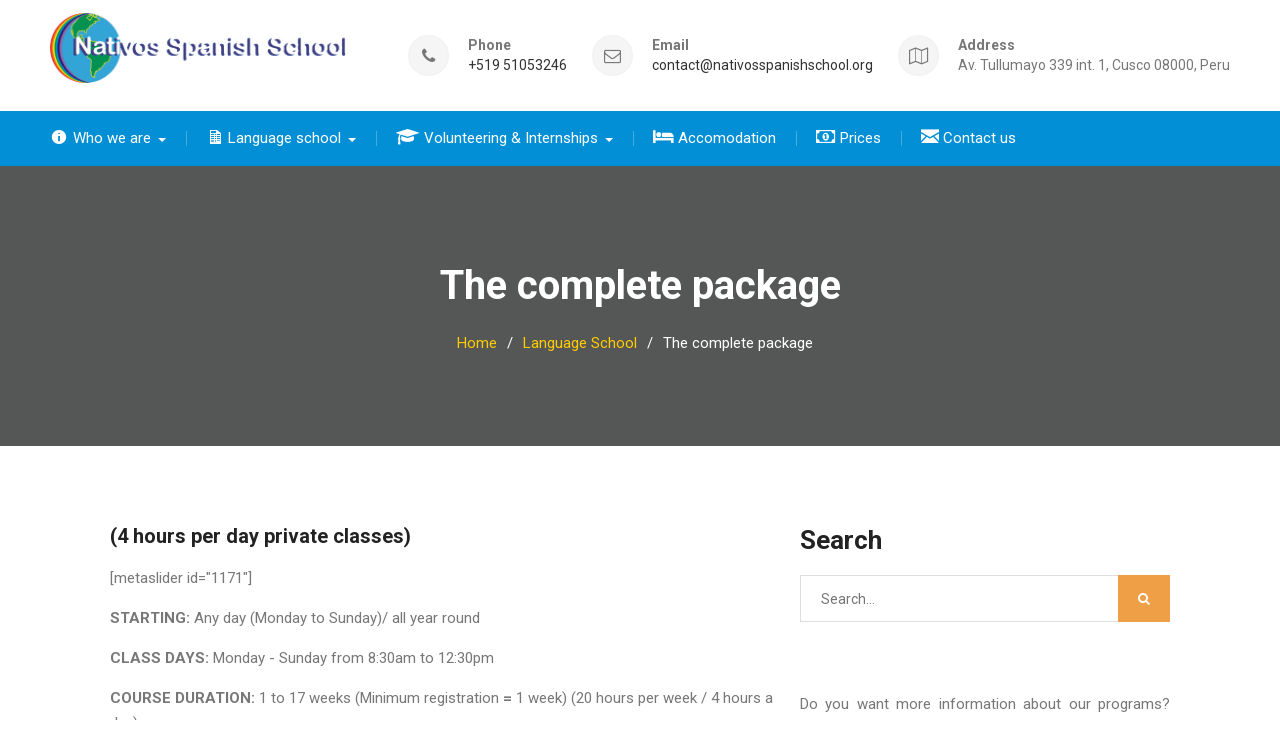

--- FILE ---
content_type: text/html; charset=UTF-8
request_url: https://www.nativosspanishschool.org/programs/the-complete-package/
body_size: 14580
content:
<!DOCTYPE html><html dir="ltr" lang="en-US" prefix="og: https://ogp.me/ns#"><head>
			<meta charset="UTF-8">
		<meta name="viewport" content="width=device-width, initial-scale=1">
		<link rel="profile" href="http://gmpg.org/xfn/11">
		
<title>The complete package -</title>
	<style>img:is([sizes="auto" i], [sizes^="auto," i]) {contain-intrinsic-size:3000px 1500px}</style>
	
		<!-- All in One SEO 4.9.3 - aioseo.com -->
	<meta name="description" content="Starting, class and course duration. Offered levels and course requirements. This course is ideal for those with a little longer to spend in Cusco. It is perfect for those looking for Spanish for volunteering or Spanish courses for work or study."/>
	<meta name="robots" content="max-image-preview:large"/>
	<link rel="canonical" href="https://www.nativosspanishschool.org/programs/the-complete-package/"/>
	<meta name="generator" content="All in One SEO (AIOSEO) 4.9.3"/>
		<meta property="og:locale" content="en_US"/>
		<meta property="og:site_name" content="-"/>
		<meta property="og:type" content="article"/>
		<meta property="og:title" content="The complete package -"/>
		<meta property="og:description" content="Starting, class and course duration. Offered levels and course requirements. This course is ideal for those with a little longer to spend in Cusco. It is perfect for those looking for Spanish for volunteering or Spanish courses for work or study."/>
		<meta property="og:url" content="https://www.nativosspanishschool.org/programs/the-complete-package/"/>
		<meta property="og:image" content="https://www.nativosspanishschool.org/wp-content/uploads/2018/08/Nativos-LogoConTexto-transparent-small.png"/>
		<meta property="og:image:secure_url" content="https://www.nativosspanishschool.org/wp-content/uploads/2018/08/Nativos-LogoConTexto-transparent-small.png"/>
		<meta property="og:image:width" content="500"/>
		<meta property="og:image:height" content="167"/>
		<meta property="article:published_time" content="2018-02-28T09:18:18+00:00"/>
		<meta property="article:modified_time" content="2018-08-21T18:12:07+00:00"/>
		<meta name="twitter:card" content="summary_large_image"/>
		<meta name="twitter:title" content="The complete package -"/>
		<meta name="twitter:description" content="Starting, class and course duration. Offered levels and course requirements. This course is ideal for those with a little longer to spend in Cusco. It is perfect for those looking for Spanish for volunteering or Spanish courses for work or study."/>
		<meta name="twitter:image" content="https://www.nativosspanishschool.org/wp-content/uploads/2018/08/Nativos-LogoConTexto-transparent-small.png"/>
		<script type="application/ld+json" class="aioseo-schema">
			{"@context":"https:\/\/schema.org","@graph":[{"@type":"BreadcrumbList","@id":"https:\/\/www.nativosspanishschool.org\/programs\/the-complete-package\/#breadcrumblist","itemListElement":[{"@type":"ListItem","@id":"https:\/\/www.nativosspanishschool.org#listItem","position":1,"name":"Home","item":"https:\/\/www.nativosspanishschool.org","nextItem":{"@type":"ListItem","@id":"https:\/\/www.nativosspanishschool.org\/programs\/#listItem","name":"Language School"}},{"@type":"ListItem","@id":"https:\/\/www.nativosspanishschool.org\/programs\/#listItem","position":2,"name":"Language School","item":"https:\/\/www.nativosspanishschool.org\/programs\/","nextItem":{"@type":"ListItem","@id":"https:\/\/www.nativosspanishschool.org\/programs\/the-complete-package\/#listItem","name":"The complete package"},"previousItem":{"@type":"ListItem","@id":"https:\/\/www.nativosspanishschool.org#listItem","name":"Home"}},{"@type":"ListItem","@id":"https:\/\/www.nativosspanishschool.org\/programs\/the-complete-package\/#listItem","position":3,"name":"The complete package","previousItem":{"@type":"ListItem","@id":"https:\/\/www.nativosspanishschool.org\/programs\/#listItem","name":"Language School"}}]},{"@type":"Organization","@id":"https:\/\/www.nativosspanishschool.org\/#organization","url":"https:\/\/www.nativosspanishschool.org\/","logo":{"@type":"ImageObject","url":"https:\/\/www.nativosspanishschool.org\/wp-content\/uploads\/2018\/05\/logo-nativo-small3.png","@id":"https:\/\/www.nativosspanishschool.org\/programs\/the-complete-package\/#organizationLogo","width":300,"height":76},"image":{"@id":"https:\/\/www.nativosspanishschool.org\/programs\/the-complete-package\/#organizationLogo"}},{"@type":"WebPage","@id":"https:\/\/www.nativosspanishschool.org\/programs\/the-complete-package\/#webpage","url":"https:\/\/www.nativosspanishschool.org\/programs\/the-complete-package\/","name":"The complete package -","description":"Starting, class and course duration. Offered levels and course requirements. This course is ideal for those with a little longer to spend in Cusco. It is perfect for those looking for Spanish for volunteering or Spanish courses for work or study.","inLanguage":"en-US","isPartOf":{"@id":"https:\/\/www.nativosspanishschool.org\/#website"},"breadcrumb":{"@id":"https:\/\/www.nativosspanishschool.org\/programs\/the-complete-package\/#breadcrumblist"},"datePublished":"2018-02-28T09:18:18+00:00","dateModified":"2018-08-21T18:12:07+00:00"},{"@type":"WebSite","@id":"https:\/\/www.nativosspanishschool.org\/#website","url":"https:\/\/www.nativosspanishschool.org\/","inLanguage":"en-US","publisher":{"@id":"https:\/\/www.nativosspanishschool.org\/#organization"}}]}
		</script>
		<!-- All in One SEO -->

<link rel='dns-prefetch' href='//fonts.googleapis.com'/>
<link rel="alternate" type="application/rss+xml" title=" &raquo; Feed" href="https://www.nativosspanishschool.org/feed/"/>
<link rel="alternate" type="application/rss+xml" title=" &raquo; Comments Feed" href="https://www.nativosspanishschool.org/comments/feed/"/>
<link rel="preload" href="https://cdnjs.cloudflare.com/ajax/libs/foundicons/3.0.0/foundation-icons.woff" as="font" type="font/woff2" crossorigin="anonymous">
		<!-- This site uses the Google Analytics by MonsterInsights plugin v9.5.3 - Using Analytics tracking - https://www.monsterinsights.com/ -->
		<!-- Note: MonsterInsights is not currently configured on this site. The site owner needs to authenticate with Google Analytics in the MonsterInsights settings panel. -->
					<!-- No tracking code set -->
				<!-- / Google Analytics by MonsterInsights -->
		<script type="text/javascript">//<![CDATA[
window._wpemojiSettings={"baseUrl":"https:\/\/s.w.org\/images\/core\/emoji\/16.0.1\/72x72\/","ext":".png","svgUrl":"https:\/\/s.w.org\/images\/core\/emoji\/16.0.1\/svg\/","svgExt":".svg","source":{"concatemoji":"https:\/\/www.nativosspanishschool.org\/wp-includes\/js\/wp-emoji-release.min.js?ver=6.8.3"}};!function(s,n){var o,i,e;function c(e){try{var t={supportTests:e,timestamp:(new Date).valueOf()};sessionStorage.setItem(o,JSON.stringify(t))}catch(e){}}function p(e,t,n){e.clearRect(0,0,e.canvas.width,e.canvas.height),e.fillText(t,0,0);var t=new Uint32Array(e.getImageData(0,0,e.canvas.width,e.canvas.height).data),a=(e.clearRect(0,0,e.canvas.width,e.canvas.height),e.fillText(n,0,0),new Uint32Array(e.getImageData(0,0,e.canvas.width,e.canvas.height).data));return t.every(function(e,t){return e===a[t]})}function u(e,t){e.clearRect(0,0,e.canvas.width,e.canvas.height),e.fillText(t,0,0);for(var n=e.getImageData(16,16,1,1),a=0;a<n.data.length;a++)if(0!==n.data[a])return!1;return!0}function f(e,t,n,a){switch(t){case"flag":return n(e,"\ud83c\udff3\ufe0f\u200d\u26a7\ufe0f","\ud83c\udff3\ufe0f\u200b\u26a7\ufe0f")?!1:!n(e,"\ud83c\udde8\ud83c\uddf6","\ud83c\udde8\u200b\ud83c\uddf6")&&!n(e,"\ud83c\udff4\udb40\udc67\udb40\udc62\udb40\udc65\udb40\udc6e\udb40\udc67\udb40\udc7f","\ud83c\udff4\u200b\udb40\udc67\u200b\udb40\udc62\u200b\udb40\udc65\u200b\udb40\udc6e\u200b\udb40\udc67\u200b\udb40\udc7f");case"emoji":return!a(e,"\ud83e\udedf")}return!1}function g(e,t,n,a){var r="undefined"!=typeof WorkerGlobalScope&&self instanceof WorkerGlobalScope?new OffscreenCanvas(300,150):s.createElement("canvas"),o=r.getContext("2d",{willReadFrequently:!0}),i=(o.textBaseline="top",o.font="600 32px Arial",{});return e.forEach(function(e){i[e]=t(o,e,n,a)}),i}function t(e){var t=s.createElement("script");t.src=e,t.defer=!0,s.head.appendChild(t)}"undefined"!=typeof Promise&&(o="wpEmojiSettingsSupports",i=["flag","emoji"],n.supports={everything:!0,everythingExceptFlag:!0},e=new Promise(function(e){s.addEventListener("DOMContentLoaded",e,{once:!0})}),new Promise(function(t){var n=function(){try{var e=JSON.parse(sessionStorage.getItem(o));if("object"==typeof e&&"number"==typeof e.timestamp&&(new Date).valueOf()<e.timestamp+604800&&"object"==typeof e.supportTests)return e.supportTests}catch(e){}return null}();if(!n){if("undefined"!=typeof Worker&&"undefined"!=typeof OffscreenCanvas&&"undefined"!=typeof URL&&URL.createObjectURL&&"undefined"!=typeof Blob)try{var e="postMessage("+g.toString()+"("+[JSON.stringify(i),f.toString(),p.toString(),u.toString()].join(",")+"));",a=new Blob([e],{type:"text/javascript"}),r=new Worker(URL.createObjectURL(a),{name:"wpTestEmojiSupports"});return void(r.onmessage=function(e){c(n=e.data),r.terminate(),t(n)})}catch(e){}c(n=g(i,f,p,u))}t(n)}).then(function(e){for(var t in e)n.supports[t]=e[t],n.supports.everything=n.supports.everything&&n.supports[t],"flag"!==t&&(n.supports.everythingExceptFlag=n.supports.everythingExceptFlag&&n.supports[t]);n.supports.everythingExceptFlag=n.supports.everythingExceptFlag&&!n.supports.flag,n.DOMReady=!1,n.readyCallback=function(){n.DOMReady=!0}}).then(function(){return e}).then(function(){var e;n.supports.everything||(n.readyCallback(),(e=n.source||{}).concatemoji?t(e.concatemoji):e.wpemoji&&e.twemoji&&(t(e.twemoji),t(e.wpemoji)))}))}((window,document),window._wpemojiSettings);
//]]></script>
<link rel='stylesheet' id='wpapp-styles-css' href='https://www.nativosspanishschool.org/wp-content/plugins/wordpress-easy-paypal-payment-or-donation-accept-plugin/wpapp-styles.css?ver=6.8.3' type='text/css' media='all'/>
<link rel='stylesheet' id='dashicons-css' href='https://www.nativosspanishschool.org/wp-includes/css/dashicons.min.css?ver=6.8.3' type='text/css' media='all'/>
<link rel='stylesheet' id='elusive-css' href='https://www.nativosspanishschool.org/wp-content/plugins/menu-icons/vendor/codeinwp/icon-picker/css/types/elusive.min.css?ver=2.0' type='text/css' media='all'/>
<link rel='stylesheet' id='font-awesome-css' href='https://www.nativosspanishschool.org/wp-content/plugins/menu-icons/vendor/codeinwp/icon-picker/css/types/font-awesome.min.css?ver=4.7.0' type='text/css' media='all'/>
<link rel='stylesheet' id='foundation-icons-css' href='https://www.nativosspanishschool.org/wp-content/plugins/menu-icons/vendor/codeinwp/icon-picker/css/types/foundation-icons.min.css?ver=3.0' type='text/css' media='all'/>
<link rel='stylesheet' id='genericons-css' href='https://www.nativosspanishschool.org/wp-content/plugins/menu-icons/vendor/codeinwp/icon-picker/css/types/genericons.min.css?ver=3.4' type='text/css' media='all'/>
<link rel='stylesheet' id='menu-icons-extra-css' href='https://www.nativosspanishschool.org/wp-content/plugins/menu-icons/css/extra.min.css?ver=0.12.4' type='text/css' media='all'/>
<style id='wp-emoji-styles-inline-css' type='text/css'>img.wp-smiley,img.emoji{display:inline!important;border:none!important;box-shadow:none!important;height:1em!important;width:1em!important;margin:0 .07em!important;vertical-align:-.1em!important;background:none!important;padding:0!important}</style>
<link rel='stylesheet' id='wp-block-library-css' href='https://www.nativosspanishschool.org/wp-includes/css/dist/block-library/style.min.css?ver=6.8.3' type='text/css' media='all'/>
<style id='classic-theme-styles-inline-css' type='text/css'>.wp-block-button__link{color:#fff;background-color:#32373c;border-radius:9999px;box-shadow:none;text-decoration:none;padding:calc(.667em + 2px) calc(1.333em + 2px);font-size:1.125em}.wp-block-file__button{background:#32373c;color:#fff;text-decoration:none}</style>
<link rel='stylesheet' id='aioseo/css/src/vue/standalone/blocks/table-of-contents/global.scss-css' href='https://www.nativosspanishschool.org/wp-content/plugins/all-in-one-seo-pack/dist/Lite/assets/css/table-of-contents/global.e90f6d47.css?ver=4.9.3' type='text/css' media='all'/>
<style id='global-styles-inline-css' type='text/css'>:root{--wp--preset--aspect-ratio--square:1;--wp--preset--aspect-ratio--4-3: 4/3;--wp--preset--aspect-ratio--3-4: 3/4;--wp--preset--aspect-ratio--3-2: 3/2;--wp--preset--aspect-ratio--2-3: 2/3;--wp--preset--aspect-ratio--16-9: 16/9;--wp--preset--aspect-ratio--9-16: 9/16;--wp--preset--color--black:#000;--wp--preset--color--cyan-bluish-gray:#abb8c3;--wp--preset--color--white:#fff;--wp--preset--color--pale-pink:#f78da7;--wp--preset--color--vivid-red:#cf2e2e;--wp--preset--color--luminous-vivid-orange:#ff6900;--wp--preset--color--luminous-vivid-amber:#fcb900;--wp--preset--color--light-green-cyan:#7bdcb5;--wp--preset--color--vivid-green-cyan:#00d084;--wp--preset--color--pale-cyan-blue:#8ed1fc;--wp--preset--color--vivid-cyan-blue:#0693e3;--wp--preset--color--vivid-purple:#9b51e0;--wp--preset--gradient--vivid-cyan-blue-to-vivid-purple:linear-gradient(135deg,rgba(6,147,227,1) 0%,#9b51e0 100%);--wp--preset--gradient--light-green-cyan-to-vivid-green-cyan:linear-gradient(135deg,#7adcb4 0%,#00d082 100%);--wp--preset--gradient--luminous-vivid-amber-to-luminous-vivid-orange:linear-gradient(135deg,rgba(252,185,0,1) 0%,rgba(255,105,0,1) 100%);--wp--preset--gradient--luminous-vivid-orange-to-vivid-red:linear-gradient(135deg,rgba(255,105,0,1) 0%,#cf2e2e 100%);--wp--preset--gradient--very-light-gray-to-cyan-bluish-gray:linear-gradient(135deg,#eee 0%,#a9b8c3 100%);--wp--preset--gradient--cool-to-warm-spectrum:linear-gradient(135deg,#4aeadc 0%,#9778d1 20%,#cf2aba 40%,#ee2c82 60%,#fb6962 80%,#fef84c 100%);--wp--preset--gradient--blush-light-purple:linear-gradient(135deg,#ffceec 0%,#9896f0 100%);--wp--preset--gradient--blush-bordeaux:linear-gradient(135deg,#fecda5 0%,#fe2d2d 50%,#6b003e 100%);--wp--preset--gradient--luminous-dusk:linear-gradient(135deg,#ffcb70 0%,#c751c0 50%,#4158d0 100%);--wp--preset--gradient--pale-ocean:linear-gradient(135deg,#fff5cb 0%,#b6e3d4 50%,#33a7b5 100%);--wp--preset--gradient--electric-grass:linear-gradient(135deg,#caf880 0%,#71ce7e 100%);--wp--preset--gradient--midnight:linear-gradient(135deg,#020381 0%,#2874fc 100%);--wp--preset--font-size--small:13px;--wp--preset--font-size--medium:20px;--wp--preset--font-size--large:36px;--wp--preset--font-size--x-large:42px;--wp--preset--spacing--20:.44rem;--wp--preset--spacing--30:.67rem;--wp--preset--spacing--40:1rem;--wp--preset--spacing--50:1.5rem;--wp--preset--spacing--60:2.25rem;--wp--preset--spacing--70:3.38rem;--wp--preset--spacing--80:5.06rem;--wp--preset--shadow--natural:6px 6px 9px rgba(0,0,0,.2);--wp--preset--shadow--deep:12px 12px 50px rgba(0,0,0,.4);--wp--preset--shadow--sharp:6px 6px 0 rgba(0,0,0,.2);--wp--preset--shadow--outlined:6px 6px 0 -3px rgba(255,255,255,1) , 6px 6px rgba(0,0,0,1);--wp--preset--shadow--crisp:6px 6px 0 rgba(0,0,0,1)}:where(.is-layout-flex){gap:.5em}:where(.is-layout-grid){gap:.5em}body .is-layout-flex{display:flex}.is-layout-flex{flex-wrap:wrap;align-items:center}.is-layout-flex > :is(*, div){margin:0}body .is-layout-grid{display:grid}.is-layout-grid > :is(*, div){margin:0}:where(.wp-block-columns.is-layout-flex){gap:2em}:where(.wp-block-columns.is-layout-grid){gap:2em}:where(.wp-block-post-template.is-layout-flex){gap:1.25em}:where(.wp-block-post-template.is-layout-grid){gap:1.25em}.has-black-color{color:var(--wp--preset--color--black)!important}.has-cyan-bluish-gray-color{color:var(--wp--preset--color--cyan-bluish-gray)!important}.has-white-color{color:var(--wp--preset--color--white)!important}.has-pale-pink-color{color:var(--wp--preset--color--pale-pink)!important}.has-vivid-red-color{color:var(--wp--preset--color--vivid-red)!important}.has-luminous-vivid-orange-color{color:var(--wp--preset--color--luminous-vivid-orange)!important}.has-luminous-vivid-amber-color{color:var(--wp--preset--color--luminous-vivid-amber)!important}.has-light-green-cyan-color{color:var(--wp--preset--color--light-green-cyan)!important}.has-vivid-green-cyan-color{color:var(--wp--preset--color--vivid-green-cyan)!important}.has-pale-cyan-blue-color{color:var(--wp--preset--color--pale-cyan-blue)!important}.has-vivid-cyan-blue-color{color:var(--wp--preset--color--vivid-cyan-blue)!important}.has-vivid-purple-color{color:var(--wp--preset--color--vivid-purple)!important}.has-black-background-color{background-color:var(--wp--preset--color--black)!important}.has-cyan-bluish-gray-background-color{background-color:var(--wp--preset--color--cyan-bluish-gray)!important}.has-white-background-color{background-color:var(--wp--preset--color--white)!important}.has-pale-pink-background-color{background-color:var(--wp--preset--color--pale-pink)!important}.has-vivid-red-background-color{background-color:var(--wp--preset--color--vivid-red)!important}.has-luminous-vivid-orange-background-color{background-color:var(--wp--preset--color--luminous-vivid-orange)!important}.has-luminous-vivid-amber-background-color{background-color:var(--wp--preset--color--luminous-vivid-amber)!important}.has-light-green-cyan-background-color{background-color:var(--wp--preset--color--light-green-cyan)!important}.has-vivid-green-cyan-background-color{background-color:var(--wp--preset--color--vivid-green-cyan)!important}.has-pale-cyan-blue-background-color{background-color:var(--wp--preset--color--pale-cyan-blue)!important}.has-vivid-cyan-blue-background-color{background-color:var(--wp--preset--color--vivid-cyan-blue)!important}.has-vivid-purple-background-color{background-color:var(--wp--preset--color--vivid-purple)!important}.has-black-border-color{border-color:var(--wp--preset--color--black)!important}.has-cyan-bluish-gray-border-color{border-color:var(--wp--preset--color--cyan-bluish-gray)!important}.has-white-border-color{border-color:var(--wp--preset--color--white)!important}.has-pale-pink-border-color{border-color:var(--wp--preset--color--pale-pink)!important}.has-vivid-red-border-color{border-color:var(--wp--preset--color--vivid-red)!important}.has-luminous-vivid-orange-border-color{border-color:var(--wp--preset--color--luminous-vivid-orange)!important}.has-luminous-vivid-amber-border-color{border-color:var(--wp--preset--color--luminous-vivid-amber)!important}.has-light-green-cyan-border-color{border-color:var(--wp--preset--color--light-green-cyan)!important}.has-vivid-green-cyan-border-color{border-color:var(--wp--preset--color--vivid-green-cyan)!important}.has-pale-cyan-blue-border-color{border-color:var(--wp--preset--color--pale-cyan-blue)!important}.has-vivid-cyan-blue-border-color{border-color:var(--wp--preset--color--vivid-cyan-blue)!important}.has-vivid-purple-border-color{border-color:var(--wp--preset--color--vivid-purple)!important}.has-vivid-cyan-blue-to-vivid-purple-gradient-background{background:var(--wp--preset--gradient--vivid-cyan-blue-to-vivid-purple)!important}.has-light-green-cyan-to-vivid-green-cyan-gradient-background{background:var(--wp--preset--gradient--light-green-cyan-to-vivid-green-cyan)!important}.has-luminous-vivid-amber-to-luminous-vivid-orange-gradient-background{background:var(--wp--preset--gradient--luminous-vivid-amber-to-luminous-vivid-orange)!important}.has-luminous-vivid-orange-to-vivid-red-gradient-background{background:var(--wp--preset--gradient--luminous-vivid-orange-to-vivid-red)!important}.has-very-light-gray-to-cyan-bluish-gray-gradient-background{background:var(--wp--preset--gradient--very-light-gray-to-cyan-bluish-gray)!important}.has-cool-to-warm-spectrum-gradient-background{background:var(--wp--preset--gradient--cool-to-warm-spectrum)!important}.has-blush-light-purple-gradient-background{background:var(--wp--preset--gradient--blush-light-purple)!important}.has-blush-bordeaux-gradient-background{background:var(--wp--preset--gradient--blush-bordeaux)!important}.has-luminous-dusk-gradient-background{background:var(--wp--preset--gradient--luminous-dusk)!important}.has-pale-ocean-gradient-background{background:var(--wp--preset--gradient--pale-ocean)!important}.has-electric-grass-gradient-background{background:var(--wp--preset--gradient--electric-grass)!important}.has-midnight-gradient-background{background:var(--wp--preset--gradient--midnight)!important}.has-small-font-size{font-size:var(--wp--preset--font-size--small)!important}.has-medium-font-size{font-size:var(--wp--preset--font-size--medium)!important}.has-large-font-size{font-size:var(--wp--preset--font-size--large)!important}.has-x-large-font-size{font-size:var(--wp--preset--font-size--x-large)!important}:where(.wp-block-post-template.is-layout-flex){gap:1.25em}:where(.wp-block-post-template.is-layout-grid){gap:1.25em}:where(.wp-block-columns.is-layout-flex){gap:2em}:where(.wp-block-columns.is-layout-grid){gap:2em}:root :where(.wp-block-pullquote){font-size:1.5em;line-height:1.6}</style>
<link rel='stylesheet' id='fl-builder-layout-621-css' href='https://www.nativosspanishschool.org/wp-content/uploads/bb-plugin/cache/621-layout.css?ver=7d0d3a9f1f1f62555f2c1f624181ac59' type='text/css' media='all'/>
<link rel='stylesheet' id='contact-form-7-css' href='https://www.nativosspanishschool.org/wp-content/plugins/contact-form-7/includes/css/styles.css?ver=6.1.4' type='text/css' media='all'/>
<link rel='stylesheet' id='default-icon-styles-css' href='https://www.nativosspanishschool.org/wp-content/plugins/svg-vector-icon-plugin/public/../admin/css/wordpress-svg-icon-plugin-style.min.css?ver=6.8.3' type='text/css' media='all'/>
<link rel='stylesheet' id='best-business-google-fonts-css' href='https://fonts.googleapis.com/css?family=Roboto%3A400italic%2C700italic%2C300%2C400%2C500%2C600%2C700&#038;subset=latin%2Clatin-ext' type='text/css' media='all'/>
<link rel='stylesheet' id='jquery-sidr-css' href='https://www.nativosspanishschool.org/wp-content/themes/best-business/vendors/sidr/css/jquery.sidr.dark.min.css?ver=2.2.1' type='text/css' media='all'/>
<link rel='stylesheet' id='best-business-style-css' href='https://www.nativosspanishschool.org/wp-content/themes/best-business/style.css?ver=2.0.2' type='text/css' media='all'/>
<script type="text/javascript" id="jquery-core-js-extra">//<![CDATA[
var SDT_DATA={"ajaxurl":"https:\/\/www.nativosspanishschool.org\/wp-admin\/admin-ajax.php","siteUrl":"https:\/\/www.nativosspanishschool.org\/","pluginsUrl":"https:\/\/www.nativosspanishschool.org\/wp-content\/plugins","isAdmin":""};
//]]></script>
<script type="text/javascript" src="https://www.nativosspanishschool.org/wp-includes/js/jquery/jquery.min.js?ver=3.7.1" id="jquery-core-js"></script>
<script type="text/javascript" src="https://www.nativosspanishschool.org/wp-includes/js/jquery/jquery-migrate.min.js?ver=3.4.1" id="jquery-migrate-js"></script>
<link rel="https://api.w.org/" href="https://www.nativosspanishschool.org/wp-json/"/><link rel="alternate" title="JSON" type="application/json" href="https://www.nativosspanishschool.org/wp-json/wp/v2/pages/621"/><link rel="EditURI" type="application/rsd+xml" title="RSD" href="https://www.nativosspanishschool.org/xmlrpc.php?rsd"/>
<meta name="generator" content="WordPress 6.8.3"/>
<link rel='shortlink' href='https://www.nativosspanishschool.org/?p=621'/>
<link rel="alternate" title="oEmbed (JSON)" type="application/json+oembed" href="https://www.nativosspanishschool.org/wp-json/oembed/1.0/embed?url=https%3A%2F%2Fwww.nativosspanishschool.org%2Fprograms%2Fthe-complete-package%2F"/>
<link rel="alternate" title="oEmbed (XML)" type="text/xml+oembed" href="https://www.nativosspanishschool.org/wp-json/oembed/1.0/embed?url=https%3A%2F%2Fwww.nativosspanishschool.org%2Fprograms%2Fthe-complete-package%2F&#038;format=xml"/>
<meta name="generator" content="Elementor 3.34.2; features: e_font_icon_svg, additional_custom_breakpoints; settings: css_print_method-external, google_font-enabled, font_display-swap">
			<style>.e-con.e-parent:nth-of-type(n+4):not(.e-lazyloaded):not(.e-no-lazyload),
				.e-con.e-parent:nth-of-type(n+4):not(.e-lazyloaded):not(.e-no-lazyload) * {background-image:none!important}@media screen and (max-height:1024px){.e-con.e-parent:nth-of-type(n+3):not(.e-lazyloaded):not(.e-no-lazyload),
					.e-con.e-parent:nth-of-type(n+3):not(.e-lazyloaded):not(.e-no-lazyload) * {background-image:none!important}}@media screen and (max-height:640px){.e-con.e-parent:nth-of-type(n+2):not(.e-lazyloaded):not(.e-no-lazyload),
					.e-con.e-parent:nth-of-type(n+2):not(.e-lazyloaded):not(.e-no-lazyload) * {background-image:none!important}}</style>
			</head>

<body class="wp-singular page-template-default page page-id-621 page-child parent-pageid-247 wp-custom-logo wp-theme-best-business fl-builder fl-builder-lite-2-9-4-2 fl-no-js header-layout-1 global-layout-no-sidebar elementor-default elementor-kit-3271">

	<div id="page" class="hfeed site"><a class="skip-link screen-reader-text" href="#content">Skip to content</a>		<div class="mobile-nav-wrap">
			<a id="mobile-trigger" href="#mob-menu"><i class="fa fa-list-ul" aria-hidden="true"></i><span>Main Menu<span></a>
			<div id="mob-menu">
				<ul id="menu-primary-menu" class="menu"><li id="menu-item-1540" class="menu-item menu-item-type-custom menu-item-object-custom menu-item-has-children menu-item-1540"><a href="#"><i class="_mi _before dashicons dashicons-info" aria-hidden="true"></i><span>Who we are</span></a>
<ul class="sub-menu">
	<li id="menu-item-1695" class="menu-item menu-item-type-post_type menu-item-object-page menu-item-1695"><a href="https://www.nativosspanishschool.org/about-us/">About Us</a></li>
	<li id="menu-item-771" class="menu-item menu-item-type-post_type menu-item-object-page menu-item-771"><a href="https://www.nativosspanishschool.org/about-us/meet-our-team/"><i class="_mi _before elusive el-icon-group" aria-hidden="true"></i><span>Meet our team</span></a></li>
	<li id="menu-item-382" class="menu-item menu-item-type-post_type menu-item-object-page menu-item-382"><a href="https://www.nativosspanishschool.org/our-location/"><i class="_mi _before dashicons dashicons-location" aria-hidden="true"></i><span>Our Location</span></a></li>
	<li id="menu-item-839" class="menu-item menu-item-type-post_type menu-item-object-page menu-item-839"><a href="https://www.nativosspanishschool.org/about-us/testimonials/"><i class="_mi _before dashicons dashicons-testimonial" aria-hidden="true"></i><span>Testimonials</span></a></li>
	<li id="menu-item-882" class="menu-item menu-item-type-custom menu-item-object-custom menu-item-has-children menu-item-882"><a href="#"><i class="_mi _before genericon genericon-activity" aria-hidden="true"></i><span>Activities &#038; Tours</span></a>
	<ul class="sub-menu">
		<li id="menu-item-701" class="menu-item menu-item-type-post_type menu-item-object-page menu-item-701"><a href="https://www.nativosspanishschool.org/about-us/free-activities/"><i class="_mi _before elusive el-icon-thumbs-up" aria-hidden="true"></i><span>Free activities</span></a></li>
		<li id="menu-item-702" class="menu-item menu-item-type-post_type menu-item-object-page menu-item-702"><a href="https://www.nativosspanishschool.org/about-us/low-cost-activities/"><i class="_mi _before dashicons dashicons-money" aria-hidden="true"></i><span>Low cost activities</span></a></li>
	</ul>
</li>
</ul>
</li>
<li id="menu-item-1538" class="menu-item menu-item-type-custom menu-item-object-custom current-menu-ancestor menu-item-has-children menu-item-1538"><a href="#"><i class="_mi _before dashicons dashicons-media-spreadsheet" aria-hidden="true"></i><span>Language school</span></a>
<ul class="sub-menu">
	<li id="menu-item-877" class="noclick menu-item menu-item-type-custom menu-item-object-custom menu-item-has-children menu-item-877"><a href="#"><i class="_mi _before foundation-icons fi-torsos-all-female" aria-hidden="true"></i><span>Small group clases</span></a>
	<ul class="sub-menu">
		<li id="menu-item-969" class="menu-item menu-item-type-post_type menu-item-object-page menu-item-969"><a href="https://www.nativosspanishschool.org/programs/the-five-days-for-travelers-group/"><i class="_mi _before fa fa-plane" aria-hidden="true"></i><span>The five days for travelers group</span></a></li>
		<li id="menu-item-966" class="menu-item menu-item-type-post_type menu-item-object-page menu-item-966"><a href="https://www.nativosspanishschool.org/programs/super-five-day-course/"><i class="_mi _before dashicons dashicons-star-filled" aria-hidden="true"></i><span>Super-five day course</span></a></li>
		<li id="menu-item-967" class="menu-item menu-item-type-post_type menu-item-object-page menu-item-967"><a href="https://www.nativosspanishschool.org/programs/the-basics-course-group/"><i class="_mi _before dashicons dashicons-editor-textcolor" aria-hidden="true"></i><span>The basics course group</span></a></li>
		<li id="menu-item-968" class="menu-item menu-item-type-post_type menu-item-object-page menu-item-968"><a href="https://www.nativosspanishschool.org/programs/the-complete-package-group/"><i class="_mi _before dashicons dashicons-editor-spellcheck" aria-hidden="true"></i><span>The Complete package group</span></a></li>
	</ul>
</li>
	<li id="menu-item-878" class="menu-item menu-item-type-custom menu-item-object-custom current-menu-ancestor current-menu-parent menu-item-has-children menu-item-878"><a href="#"><i class="_mi _before foundation-icons fi-torso" aria-hidden="true"></i><span>Private classes</span></a>
	<ul class="sub-menu">
		<li id="menu-item-971" class="menu-item menu-item-type-post_type menu-item-object-page menu-item-971"><a href="https://www.nativosspanishschool.org/programs/the-bespoke-course/"><i class="_mi _before dashicons dashicons-editor-bold" aria-hidden="true"></i><span>The bespoke course</span></a></li>
		<li id="menu-item-973" class="menu-item menu-item-type-post_type menu-item-object-page menu-item-973"><a href="https://www.nativosspanishschool.org/programs/the-five-day-for-travelers/"><i class="_mi _before fa fa-plane" aria-hidden="true"></i><span>The five day for travelers</span></a></li>
		<li id="menu-item-970" class="menu-item menu-item-type-post_type menu-item-object-page menu-item-970"><a href="https://www.nativosspanishschool.org/programs/the-basics-course/"><i class="_mi _before dashicons dashicons-editor-textcolor" aria-hidden="true"></i><span>The basics course</span></a></li>
		<li id="menu-item-972" class="menu-item menu-item-type-post_type menu-item-object-page current-menu-item page_item page-item-621 current_page_item menu-item-972"><a href="https://www.nativosspanishschool.org/programs/the-complete-package/" aria-current="page"><i class="_mi _before dashicons dashicons-editor-spellcheck" aria-hidden="true"></i><span>The complete package</span></a></li>
		<li id="menu-item-1382" class="menu-item menu-item-type-post_type menu-item-object-page menu-item-1382"><a href="https://www.nativosspanishschool.org/spanish-online/"><i class="_mi _before fa fa-wifi" aria-hidden="true"></i><span>Spanish online</span></a></li>
	</ul>
</li>
	<li id="menu-item-879" class="menu-item menu-item-type-custom menu-item-object-custom menu-item-has-children menu-item-879"><a href="#"><i class="_mi _before foundation-icons fi-asterisk" aria-hidden="true"></i><span>Specialized programs</span></a>
	<ul class="sub-menu">
		<li id="menu-item-975" class="menu-item menu-item-type-post_type menu-item-object-page menu-item-975"><a href="https://www.nativosspanishschool.org/programs/quechua/"><i class="_mi _before elusive el-icon-leaf" aria-hidden="true"></i><span>Quechua</span></a></li>
		<li id="menu-item-974" class="menu-item menu-item-type-post_type menu-item-object-page menu-item-974"><a href="https://www.nativosspanishschool.org/programs/medical-spanish/"><i class="_mi _before fa fa-heartbeat" aria-hidden="true"></i><span>Medical Spanish</span></a></li>
	</ul>
</li>
</ul>
</li>
<li id="menu-item-1539" class="menu-item menu-item-type-custom menu-item-object-custom menu-item-has-children menu-item-1539"><a href="#"><i class="_mi _before fa fa-graduation-cap" aria-hidden="true"></i><span>Volunteering &#038; Internships</span></a>
<ul class="sub-menu">
	<li id="menu-item-880" class="menu-item menu-item-type-custom menu-item-object-custom menu-item-has-children menu-item-880"><a href="#"><i class="_mi _before fa fa-certificate" aria-hidden="true"></i><span>Volunteering</span></a>
	<ul class="sub-menu">
		<li id="menu-item-977" class="menu-item menu-item-type-post_type menu-item-object-page menu-item-977"><a href="https://www.nativosspanishschool.org/volunteering-2/care-projects/"><i class="_mi _before elusive el-icon-child" aria-hidden="true"></i><span>Care Projects</span></a></li>
		<li id="menu-item-978" class="menu-item menu-item-type-post_type menu-item-object-page menu-item-978"><a href="https://www.nativosspanishschool.org/volunteering-2/teaching-project/"><i class="_mi _before dashicons dashicons-book-alt" aria-hidden="true"></i><span>Teaching Project</span></a></li>
	</ul>
</li>
	<li id="menu-item-881" class="menu-item menu-item-type-custom menu-item-object-custom menu-item-has-children menu-item-881"><a href="#"><i class="_mi _before dashicons dashicons-editor-italic" aria-hidden="true"></i><span>Internships</span></a>
	<ul class="sub-menu">
		<li id="menu-item-979" class="menu-item menu-item-type-post_type menu-item-object-page menu-item-979"><a href="https://www.nativosspanishschool.org/volunteering-2/dentistry/"><i class="_mi _before fa fa-hospital-o" aria-hidden="true"></i><span>Dentistry</span></a></li>
		<li id="menu-item-980" class="menu-item menu-item-type-post_type menu-item-object-page menu-item-980"><a href="https://www.nativosspanishschool.org/volunteering-2/medicine/"><i class="_mi _before fa fa-user-md" aria-hidden="true"></i><span>Medicine</span></a></li>
		<li id="menu-item-981" class="menu-item menu-item-type-post_type menu-item-object-page menu-item-981"><a href="https://www.nativosspanishschool.org/volunteering-2/nursing/"><i class="_mi _before fa fa-medkit" aria-hidden="true"></i><span>Nursing</span></a></li>
	</ul>
</li>
</ul>
</li>
<li id="menu-item-264" class="menu-item menu-item-type-post_type menu-item-object-page menu-item-264"><a href="https://www.nativosspanishschool.org/accomodation/"><i class="_mi _before fa fa-bed" aria-hidden="true"></i><span>Accomodation</span></a></li>
<li id="menu-item-266" class="menu-item menu-item-type-post_type menu-item-object-page menu-item-266"><a href="https://www.nativosspanishschool.org/prices/"><i class="_mi _before fa fa-money" aria-hidden="true"></i><span>Prices</span></a></li>
<li id="menu-item-830" class="menu-item menu-item-type-post_type menu-item-object-page menu-item-830"><a href="https://www.nativosspanishschool.org/contact/"><i class="_mi _before elusive el-icon-envelope" aria-hidden="true"></i><span>Contact us</span></a></li>
</ul>			</div><!-- #mob-menu -->
					</div><!-- .mobile-nav-wrap -->
		
	<header id="masthead" class="site-header" role="banner"><div class="container">				<div class="site-branding">

			<a href="https://www.nativosspanishschool.org/" class="custom-logo-link" rel="home"><img width="300" height="76" src="https://www.nativosspanishschool.org/wp-content/uploads/2018/05/logo-nativo-small3.png" class="custom-logo" alt="" decoding="async"/></a>
						
					</div><!-- .site-branding -->

		<div class="right-head">
					<div id="quick-contact">
			<ul class="quick-contact-list">
									<li class="quick-call">
													<strong>Phone</strong>
												<a href="tel:51951053246">+519 51053246</a>
					</li>
				
									<li class="quick-email">
											<strong>Email</strong>
											<a href="mailto:contact@nativosspanishschool.org">contact@nativosspanishschool.org</a>
					</li>
				
									<li class="quick-address">
													<strong>Address</strong>
													Av. Tullumayo 339 int. 1, Cusco 08000, Peru					</li>
							</ul><!-- .quick-contact-list -->
		</div><!--  .quick-contact -->
		
					</div><!-- .right-head -->
		</div><!-- .container --></header><!-- #masthead -->		<div id="main-nav" class="clear-fix">
			<div class="container">
				<nav id="site-navigation" class="main-navigation" role="navigation">
					<div class="wrap-menu-content">
						<div class="menu-primary-menu-container"><ul id="primary-menu" class="menu"><li class="menu-item menu-item-type-custom menu-item-object-custom menu-item-has-children menu-item-1540"><a href="#"><i class="_mi _before dashicons dashicons-info" aria-hidden="true"></i><span>Who we are</span></a>
<ul class="sub-menu">
	<li class="menu-item menu-item-type-post_type menu-item-object-page menu-item-1695"><a href="https://www.nativosspanishschool.org/about-us/">About Us</a></li>
	<li class="menu-item menu-item-type-post_type menu-item-object-page menu-item-771"><a href="https://www.nativosspanishschool.org/about-us/meet-our-team/"><i class="_mi _before elusive el-icon-group" aria-hidden="true"></i><span>Meet our team</span></a></li>
	<li class="menu-item menu-item-type-post_type menu-item-object-page menu-item-382"><a href="https://www.nativosspanishschool.org/our-location/"><i class="_mi _before dashicons dashicons-location" aria-hidden="true"></i><span>Our Location</span></a></li>
	<li class="menu-item menu-item-type-post_type menu-item-object-page menu-item-839"><a href="https://www.nativosspanishschool.org/about-us/testimonials/"><i class="_mi _before dashicons dashicons-testimonial" aria-hidden="true"></i><span>Testimonials</span></a></li>
	<li class="menu-item menu-item-type-custom menu-item-object-custom menu-item-has-children menu-item-882"><a href="#"><i class="_mi _before genericon genericon-activity" aria-hidden="true"></i><span>Activities &#038; Tours</span></a>
	<ul class="sub-menu">
		<li class="menu-item menu-item-type-post_type menu-item-object-page menu-item-701"><a href="https://www.nativosspanishschool.org/about-us/free-activities/"><i class="_mi _before elusive el-icon-thumbs-up" aria-hidden="true"></i><span>Free activities</span></a></li>
		<li class="menu-item menu-item-type-post_type menu-item-object-page menu-item-702"><a href="https://www.nativosspanishschool.org/about-us/low-cost-activities/"><i class="_mi _before dashicons dashicons-money" aria-hidden="true"></i><span>Low cost activities</span></a></li>
	</ul>
</li>
</ul>
</li>
<li class="menu-item menu-item-type-custom menu-item-object-custom current-menu-ancestor menu-item-has-children menu-item-1538"><a href="#"><i class="_mi _before dashicons dashicons-media-spreadsheet" aria-hidden="true"></i><span>Language school</span></a>
<ul class="sub-menu">
	<li class="noclick menu-item menu-item-type-custom menu-item-object-custom menu-item-has-children menu-item-877"><a href="#"><i class="_mi _before foundation-icons fi-torsos-all-female" aria-hidden="true"></i><span>Small group clases</span></a>
	<ul class="sub-menu">
		<li class="menu-item menu-item-type-post_type menu-item-object-page menu-item-969"><a href="https://www.nativosspanishschool.org/programs/the-five-days-for-travelers-group/"><i class="_mi _before fa fa-plane" aria-hidden="true"></i><span>The five days for travelers group</span></a></li>
		<li class="menu-item menu-item-type-post_type menu-item-object-page menu-item-966"><a href="https://www.nativosspanishschool.org/programs/super-five-day-course/"><i class="_mi _before dashicons dashicons-star-filled" aria-hidden="true"></i><span>Super-five day course</span></a></li>
		<li class="menu-item menu-item-type-post_type menu-item-object-page menu-item-967"><a href="https://www.nativosspanishschool.org/programs/the-basics-course-group/"><i class="_mi _before dashicons dashicons-editor-textcolor" aria-hidden="true"></i><span>The basics course group</span></a></li>
		<li class="menu-item menu-item-type-post_type menu-item-object-page menu-item-968"><a href="https://www.nativosspanishschool.org/programs/the-complete-package-group/"><i class="_mi _before dashicons dashicons-editor-spellcheck" aria-hidden="true"></i><span>The Complete package group</span></a></li>
	</ul>
</li>
	<li class="menu-item menu-item-type-custom menu-item-object-custom current-menu-ancestor current-menu-parent menu-item-has-children menu-item-878"><a href="#"><i class="_mi _before foundation-icons fi-torso" aria-hidden="true"></i><span>Private classes</span></a>
	<ul class="sub-menu">
		<li class="menu-item menu-item-type-post_type menu-item-object-page menu-item-971"><a href="https://www.nativosspanishschool.org/programs/the-bespoke-course/"><i class="_mi _before dashicons dashicons-editor-bold" aria-hidden="true"></i><span>The bespoke course</span></a></li>
		<li class="menu-item menu-item-type-post_type menu-item-object-page menu-item-973"><a href="https://www.nativosspanishschool.org/programs/the-five-day-for-travelers/"><i class="_mi _before fa fa-plane" aria-hidden="true"></i><span>The five day for travelers</span></a></li>
		<li class="menu-item menu-item-type-post_type menu-item-object-page menu-item-970"><a href="https://www.nativosspanishschool.org/programs/the-basics-course/"><i class="_mi _before dashicons dashicons-editor-textcolor" aria-hidden="true"></i><span>The basics course</span></a></li>
		<li class="menu-item menu-item-type-post_type menu-item-object-page current-menu-item page_item page-item-621 current_page_item menu-item-972"><a href="https://www.nativosspanishschool.org/programs/the-complete-package/" aria-current="page"><i class="_mi _before dashicons dashicons-editor-spellcheck" aria-hidden="true"></i><span>The complete package</span></a></li>
		<li class="menu-item menu-item-type-post_type menu-item-object-page menu-item-1382"><a href="https://www.nativosspanishschool.org/spanish-online/"><i class="_mi _before fa fa-wifi" aria-hidden="true"></i><span>Spanish online</span></a></li>
	</ul>
</li>
	<li class="menu-item menu-item-type-custom menu-item-object-custom menu-item-has-children menu-item-879"><a href="#"><i class="_mi _before foundation-icons fi-asterisk" aria-hidden="true"></i><span>Specialized programs</span></a>
	<ul class="sub-menu">
		<li class="menu-item menu-item-type-post_type menu-item-object-page menu-item-975"><a href="https://www.nativosspanishschool.org/programs/quechua/"><i class="_mi _before elusive el-icon-leaf" aria-hidden="true"></i><span>Quechua</span></a></li>
		<li class="menu-item menu-item-type-post_type menu-item-object-page menu-item-974"><a href="https://www.nativosspanishschool.org/programs/medical-spanish/"><i class="_mi _before fa fa-heartbeat" aria-hidden="true"></i><span>Medical Spanish</span></a></li>
	</ul>
</li>
</ul>
</li>
<li class="menu-item menu-item-type-custom menu-item-object-custom menu-item-has-children menu-item-1539"><a href="#"><i class="_mi _before fa fa-graduation-cap" aria-hidden="true"></i><span>Volunteering &#038; Internships</span></a>
<ul class="sub-menu">
	<li class="menu-item menu-item-type-custom menu-item-object-custom menu-item-has-children menu-item-880"><a href="#"><i class="_mi _before fa fa-certificate" aria-hidden="true"></i><span>Volunteering</span></a>
	<ul class="sub-menu">
		<li class="menu-item menu-item-type-post_type menu-item-object-page menu-item-977"><a href="https://www.nativosspanishschool.org/volunteering-2/care-projects/"><i class="_mi _before elusive el-icon-child" aria-hidden="true"></i><span>Care Projects</span></a></li>
		<li class="menu-item menu-item-type-post_type menu-item-object-page menu-item-978"><a href="https://www.nativosspanishschool.org/volunteering-2/teaching-project/"><i class="_mi _before dashicons dashicons-book-alt" aria-hidden="true"></i><span>Teaching Project</span></a></li>
	</ul>
</li>
	<li class="menu-item menu-item-type-custom menu-item-object-custom menu-item-has-children menu-item-881"><a href="#"><i class="_mi _before dashicons dashicons-editor-italic" aria-hidden="true"></i><span>Internships</span></a>
	<ul class="sub-menu">
		<li class="menu-item menu-item-type-post_type menu-item-object-page menu-item-979"><a href="https://www.nativosspanishschool.org/volunteering-2/dentistry/"><i class="_mi _before fa fa-hospital-o" aria-hidden="true"></i><span>Dentistry</span></a></li>
		<li class="menu-item menu-item-type-post_type menu-item-object-page menu-item-980"><a href="https://www.nativosspanishschool.org/volunteering-2/medicine/"><i class="_mi _before fa fa-user-md" aria-hidden="true"></i><span>Medicine</span></a></li>
		<li class="menu-item menu-item-type-post_type menu-item-object-page menu-item-981"><a href="https://www.nativosspanishschool.org/volunteering-2/nursing/"><i class="_mi _before fa fa-medkit" aria-hidden="true"></i><span>Nursing</span></a></li>
	</ul>
</li>
</ul>
</li>
<li class="menu-item menu-item-type-post_type menu-item-object-page menu-item-264"><a href="https://www.nativosspanishschool.org/accomodation/"><i class="_mi _before fa fa-bed" aria-hidden="true"></i><span>Accomodation</span></a></li>
<li class="menu-item menu-item-type-post_type menu-item-object-page menu-item-266"><a href="https://www.nativosspanishschool.org/prices/"><i class="_mi _before fa fa-money" aria-hidden="true"></i><span>Prices</span></a></li>
<li class="menu-item menu-item-type-post_type menu-item-object-page menu-item-830"><a href="https://www.nativosspanishschool.org/contact/"><i class="_mi _before elusive el-icon-envelope" aria-hidden="true"></i><span>Contact us</span></a></li>
</ul></div>					</div><!-- .wrap-menu-content -->
				</nav><!-- #site-navigation -->
											</div> <!-- .container -->
		</div><!-- #main-nav -->
		
			<div id="custom-header">
			<div class="custom-header-wrapper">
				<div class="container">
					<h1 class="page-title">The complete package</h1>				</div><!-- .custom-header-content -->
				<div id="breadcrumb"><div role="navigation" aria-label="Breadcrumbs" class="breadcrumb-trail breadcrumbs" itemprop="breadcrumb"><ul class="trail-items" itemscope itemtype="http://schema.org/BreadcrumbList"><meta name="numberOfItems" content="3"/><meta name="itemListOrder" content="Ascending"/><li itemprop="itemListElement" itemscope itemtype="http://schema.org/ListItem" class="trail-item trail-begin"><a href="https://www.nativosspanishschool.org/" rel="home" itemprop="item"><span itemprop="name">Home</span></a><meta itemprop="position" content="1"/></li><li itemprop="itemListElement" itemscope itemtype="http://schema.org/ListItem" class="trail-item"><a href="https://www.nativosspanishschool.org/programs/" itemprop="item"><span itemprop="name">Language School</span></a><meta itemprop="position" content="2"/></li><li itemprop="itemListElement" itemscope itemtype="http://schema.org/ListItem" class="trail-item trail-end"><span itemprop="item"><span itemprop="name">The complete package</span></span><meta itemprop="position" content="3"/></li></ul></div></div>			</div><!-- .container -->
		</div><!-- #custom-header -->
				<div id="content" class="site-content">
				    <div class="container">
		    <div class="inner-wrapper">
		    	
	<div id="primary" class="content-area">
		<main id="main" class="site-main" role="main">

			
				
<article id="post-621" class="post-621 page type-page status-publish hentry">
	
	<div class="entry-content">
		<div class="fl-builder-content fl-builder-content-621 fl-builder-content-primary" data-post-id="621"><div class="fl-row fl-row-fixed-width fl-row-bg-none fl-node-5a967359ed31c fl-row-default-height fl-row-align-center" data-node="5a967359ed31c">
	<div class="fl-row-content-wrap">
						<div class="fl-row-content fl-row-fixed-width fl-node-content">
		
<div class="fl-col-group fl-node-5a967359eed5e" data-node="5a967359eed5e">
			<div class="fl-col fl-node-5a967359eef3f fl-col-bg-color" data-node="5a967359eef3f">
	<div class="fl-col-content fl-node-content"><div class="fl-module fl-module-rich-text fl-node-5a9673a2dc639" data-node="5a9673a2dc639">
	<div class="fl-module-content fl-node-content">
		<div class="fl-rich-text">
	<h3>(4 hours per day private classes)</h3>
<p>[metaslider id="1171"]</p>
<p><strong>STARTING: </strong>Any day (Monday to Sunday)/ all year round</p>
<p><strong>CLASS DAYS: </strong>Monday - Sunday from 8:30am to 12:30pm</p>
<p><strong>COURSE DURATION:</strong> 1 to 17 weeks (Minimum registration<strong> = </strong>1 week) (20 hours per week / 4 hours a day)</p>
<p><strong>OFFERED LEVELS:</strong></p>
<ul>
<li>Basic (1 and 2)</li>
<li>Pre-Intermediate (1 and 2)</li>
<li>Intermediate (1 and 2)</li>
<li>Advanced (1, 2, and 3)</li>
</ul>
<p><strong>REQUIREMENTS: </strong>Pre-arrival online test and placement evaluation with our faculty upon arrival.</p>
<hr/>
<p><strong>DESCRIPTION: </strong>This course is ideal for those with a little longer to spend in Cusco. It is perfect for those wanting to learn Spanish for volunteering, work or study.</p>
<p>For a total Peruvian experience, you have the option to live with a local family while you learn.</p>
<p>You will have four hour classes every morning or afternoon Monday through Friday, leaving the other half of the day free for other things. After this course, you should be able to communicate in a range of tenses and have lengthy conversations in Spanish.</p>
</div>
	</div>
</div>
</div>
</div>
			<div class="fl-col fl-node-5a967359eefe5 fl-col-bg-color fl-col-small" data-node="5a967359eefe5">
	<div class="fl-col-content fl-node-content"><div class="fl-module fl-module-sidebar fl-node-5a9673d01092f" data-node="5a9673d01092f">
	<div class="fl-module-content fl-node-content">
		<aside id="search-3" class="widget widget_search"><h2 class="widget-title">Search</h2><form role="search" method="get" class="search-form" action="https://www.nativosspanishschool.org/">
			<label>
			<span class="screen-reader-text">Search for:</span>
			<input type="search" class="search-field" placeholder="Search&hellip;" value="" name="s" title="Search for:"/>
			</label>
			<input type="submit" class="search-submit" value="&#xf002;"/></form></aside><aside id="text-7" class="widget widget_text">			<div class="textwidget"><p>&nbsp;</p>
<p style="text-align: justify;">Do you want more information about our programs? Any other question you have for us? Do you want to enroll directly?</p>
<div style="text-align: center;"><a class="button custom-button button-primary" href="/contact/">Contact us</a></div>
</div>
		</aside><aside id="text-16" class="widget widget_text">			<div class="textwidget"><p>&nbsp;</p>
<p style="text-align: justify;">Do you want to know the prices and starting days?</p>
<div style="text-align: center;"><a class="button custom-button button-primary" href="/prices/">Check our prices</a></div>
</div>
		</aside><aside id="text-15" class="widget widget_text"><h2 class="widget-title">Where can you find us?</h2>			<div class="textwidget"><p><a href="https://www.google.com/maps/place/Nativos+Spanish+School/@-13.517908,-71.9763507,17z/data=!4m5!3m4!1s0x916dd60a81647193:0x4c87c5e200a31c69!8m2!3d-13.517908!4d-71.974162" target="_blank" rel="noopener"><img fetchpriority="high" fetchpriority="high" decoding="async" fetchpriority="high" class="size-full wp-image-1177 alignleft" src="http://52.91.102.237/wp-content/uploads/2018/03/mapa2.jpg" alt="" width="407" height="365" srcset="https://www.nativosspanishschool.org/wp-content/uploads/2018/03/mapa2.jpg 407w, https://www.nativosspanishschool.org/wp-content/uploads/2018/03/mapa2-300x269.jpg 300w, https://www.nativosspanishschool.org/wp-content/uploads/2018/03/mapa2-301x270.jpg 301w" sizes="(max-width: 407px) 100vw, 407px"/></a></p>
</div>
		</aside><aside id="wp_paypal_payment_widgets" class="widget widget_wp_paypal_payment"><h2 class="widget-title">Paypal Payment</h2><div id="accept_paypal_payment_form"><form action="https://www.paypal.com/cgi-bin/webscr" method="post" class="wp_accept_pp_button_form_classic"><input type="hidden" name="cmd" value="_xclick"/><input type="hidden" name="business" value="ivovandenberk@gmail.com"/><input type="hidden" name="item_name" value="Choose your option"/><input type="hidden" name="currency_code" value="USD"/><div class="wpapp_payment_subject"><span class="payment_subject"><strong>Choose your option</strong></span></div><select id="amount" name="amount" class=""><option value="20.00">First amount</option><option value="40.00">Second amount</option><option value="60.00">Third amount</option></select><div class="wpapp_other_amount_label"><strong>Other Amount:</strong></div><div class="wpapp_other_amount_input"><input type="number" min="1" step="any" name="other_amount" title="Other Amount" value="" class="wpapp_other_amt_input" style="max-width:80px;"/></div><div class="wpapp_ref_title_label"><strong>Your Email Address:</strong></div><input type="hidden" name="on0" value="Reference"/><div class="wpapp_ref_value"><input type="text" name="os0" maxlength="60" value="" class="wp_pp_button_reference"/></div><input type="hidden" name="no_shipping" value="0"/><input type="hidden" name="no_note" value="1"/><input type="hidden" name="bn" value="TipsandTricks_SP"/><input type="hidden" name="return" value="https://www.nativosspanishschool.org"/><input type="hidden" name="cancel_return" value="https://www.nativosspanishschool.org"/><div class="wpapp_payment_button"><input type="image" src="https://www.paypal.com/en_US/i/btn/btn_paynowCC_LG.gif" name="submit" alt="Make payments with payPal - it's fast, free and secure!"/></div></form></div><script type="text/javascript">jQuery(document).ready(function($){$('.wp_accept_pp_button_form_classic').submit(function(e){var form_obj=$(this);var other_amt=form_obj.find('input[name=other_amount]').val();if(!isNaN(other_amt)&&other_amt.length>0){options_val=other_amt;$('<input>').attr({type:'hidden',id:'amount',name:'amount',value:options_val}).appendTo(form_obj);}return;});});</script></aside><aside id="search-5" class="widget widget_search"><form role="search" method="get" class="search-form" action="https://www.nativosspanishschool.org/">
			<label>
			<span class="screen-reader-text">Search for:</span>
			<input type="search" class="search-field" placeholder="Search&hellip;" value="" name="s" title="Search for:"/>
			</label>
			<input type="submit" class="search-submit" value="&#xf002;"/></form></aside><aside id="media_video-1" class="widget widget_media_video"><div style="width:100%;" class="wp-video"><!--[if lt IE 9]><script>document.createElement('video');</script><![endif]-->
<video class="wp-video-shortcode" id="video-621-1" preload="metadata" controls="controls"><source type="video/youtube" src="https://www.youtube.com/watch?v=CevxZvSJLk8&#038;_=1"/><a href="https://www.youtube.com/watch?v=CevxZvSJLk8">https://www.youtube.com/watch?v=CevxZvSJLk8</a></video></div></aside><aside id="best-business-advanced-recent-posts-1" class="widget best_business_widget_advanced_recent_posts"><h2 class="widget-title">Recent News</h2>						
			</aside><aside id="categories-1" class="widget widget_categories"><h2 class="widget-title">Categories</h2>
			<ul>
				<li class="cat-item-none">No categories</li>			</ul>

			</aside>	</div>
</div>
</div>
</div>
	</div>

<div class="fl-col-group fl-node-5acb34220556a" data-node="5acb34220556a">
			<div class="fl-col fl-node-5acb34220568c fl-col-bg-color" data-node="5acb34220568c">
	<div class="fl-col-content fl-node-content"><div class="fl-module fl-module-rich-text fl-node-5acb3425a934d" data-node="5acb3425a934d">
	<div class="fl-module-content fl-node-content">
		<div class="fl-rich-text">
	<div style="text-align: left;"><a class="button custom-button button-primary" href="/programs/the-basics-course/">Previous: The basic course</a></div>
</div>
	</div>
</div>
</div>
</div>
	</div>
		</div>
	</div>
</div>
</div>			</div><!-- .entry-content -->

	<footer class="entry-footer">
			</footer><!-- .entry-footer -->
</article><!-- #post-## -->


				
			
		</main><!-- #main -->
	</div><!-- #primary -->


		    </div><!-- .inner-wrapper -->
		    </div><!-- .container -->
		    		</div><!-- #content -->
		
	
	<div id="footer-widgets" class="widget-area" role="complementary">
		<div class="container">
						<div class="inner-wrapper">
										<div class="widget-column footer-active-4">
							<aside id="nav_menu-8" class="widget widget_nav_menu"><h3 class="widget-title">NATIVOS INKA PROJECT</h3><div class="menu-nativos-inka-container"><ul id="menu-nativos-inka" class="menu"><li id="menu-item-1380" class="menu-item menu-item-type-post_type menu-item-object-page menu-item-1380"><a href="https://www.nativosspanishschool.org/about-us/">About Us</a></li>
<li id="menu-item-1379" class="menu-item menu-item-type-post_type menu-item-object-page menu-item-1379"><a href="https://www.nativosspanishschool.org/about-us/meet-our-team/">Meet our team</a></li>
<li id="menu-item-338" class="menu-item menu-item-type-post_type menu-item-object-page menu-item-338"><a href="https://www.nativosspanishschool.org/our-location/">Our Location</a></li>
<li id="menu-item-339" class="menu-item menu-item-type-post_type menu-item-object-page menu-item-339"><a href="https://www.nativosspanishschool.org/faq/">FAQ</a></li>
</ul></div></aside><aside id="text-22" class="widget widget_text"><h3 class="widget-title">About Us</h3>			<div class="textwidget"><p>Lorem ipsum dolor sit amet, consectetur adipiscing elit, sed do eiusmod tempor incididunt ut labore…</p>
</div>
		</aside><aside id="best-business-social-1" class="widget best_business_widget_social"><ul id="menu-social-menu" class="menu"><li id="menu-item-353" class="menu-item menu-item-type-custom menu-item-object-custom menu-item-353"><a href="http://facebook.com"><span class="screen-reader-text">Facebook</span></a></li>
<li id="menu-item-3231" class="menu-item menu-item-type-custom menu-item-object-custom menu-item-3231"><a href="http://twitter.com"><span class="screen-reader-text">Twitter</span></a></li>
<li id="menu-item-355" class="menu-item menu-item-type-custom menu-item-object-custom menu-item-355"><a href="http://linkedin.com"><span class="screen-reader-text">Linkedin</span></a></li>
<li id="menu-item-3232" class="menu-item menu-item-type-custom menu-item-object-custom menu-item-3232"><a href="http://wordpress.org"><span class="screen-reader-text">WordPress</span></a></li>
</ul></aside>						</div>
												<div class="widget-column footer-active-4">
							<aside id="nav_menu-9" class="widget widget_nav_menu"><h3 class="widget-title">SPANISH PROGRAMS</h3><div class="menu-spanish-programs-container"><ul id="menu-spanish-programs" class="menu"><li id="menu-item-367" class="menu-item menu-item-type-post_type menu-item-object-page menu-item-367"><a href="https://www.nativosspanishschool.org/prices/">Prices</a></li>
<li id="menu-item-911" class="menu-item menu-item-type-post_type menu-item-object-page menu-item-911"><a href="https://www.nativosspanishschool.org/programs/the-five-day-for-travelers/">The five day for travelers</a></li>
<li id="menu-item-912" class="menu-item menu-item-type-post_type menu-item-object-page menu-item-912"><a href="https://www.nativosspanishschool.org/programs/the-basics-course/">The basics course</a></li>
<li id="menu-item-913" class="menu-item menu-item-type-post_type menu-item-object-page current-menu-item page_item page-item-621 current_page_item menu-item-913"><a href="https://www.nativosspanishschool.org/programs/the-complete-package/" aria-current="page">The complete package</a></li>
<li id="menu-item-914" class="menu-item menu-item-type-post_type menu-item-object-page menu-item-914"><a href="https://www.nativosspanishschool.org/programs/the-bespoke-course/">The bespoke course</a></li>
<li id="menu-item-1221" class="menu-item menu-item-type-post_type menu-item-object-page menu-item-1221"><a href="https://www.nativosspanishschool.org/spanish-online/">Spanish online</a></li>
</ul></div></aside><aside id="nav_menu-11" class="widget widget_nav_menu"><h3 class="widget-title">Quick Links</h3><div class="menu-top-menu-container"><ul id="menu-top-menu" class="menu"><li id="menu-item-316" class="menu-item menu-item-type-post_type menu-item-object-page menu-item-316"><a href="https://www.nativosspanishschool.org/about-us-2/">About Us</a></li>
<li id="menu-item-318" class="menu-item menu-item-type-post_type menu-item-object-page menu-item-318"><a href="https://www.nativosspanishschool.org/contact-us/">Contact Us</a></li>
<li id="menu-item-319" class="menu-item menu-item-type-post_type menu-item-object-page menu-item-319"><a href="https://www.nativosspanishschool.org/blog/">Blog</a></li>
</ul></div></aside>						</div>
												<div class="widget-column footer-active-4">
							<aside id="nav_menu-10" class="widget widget_nav_menu"><h3 class="widget-title">INFORMATION FOR THE STUDENTS</h3><div class="menu-information-for-our-students-container"><ul id="menu-information-for-our-students" class="menu"><li id="menu-item-354" class="menu-item menu-item-type-post_type menu-item-object-page menu-item-354"><a href="https://www.nativosspanishschool.org/nativos-inka-specials-discounts/">Nativos Inka specials discounts</a></li>
<li id="menu-item-715" class="menu-item menu-item-type-post_type menu-item-object-page menu-item-715"><a href="https://www.nativosspanishschool.org/accomodation/">Accomodation</a></li>
<li id="menu-item-915" class="menu-item menu-item-type-post_type menu-item-object-page menu-item-915"><a href="https://www.nativosspanishschool.org/about-us/free-activities/">Free activities</a></li>
<li id="menu-item-916" class="menu-item menu-item-type-post_type menu-item-object-page menu-item-916"><a href="https://www.nativosspanishschool.org/about-us/low-cost-activities/">Low cost activities</a></li>
</ul></div></aside>						</div>
												<div class="widget-column footer-active-4">
							<aside id="text-14" class="widget widget_text"><h3 class="widget-title">Our information</h3>			<div class="textwidget"><p><a href="https://www.google.com/maps/place/Nativos+Spanish+School/@-13.5179028,-71.9763507,17z/data=!3m1!4b1!4m5!3m4!1s0x916dd60a81647193:0x4c87c5e200a31c69!8m2!3d-13.517908!4d-71.974162" target="_blank" rel="noopener">Tullumayo street 339 Int.1, Cusco &#8211; Peru</a><br/>
phone1 +51 084 241271<br/>
cel phone: +51 951053246 (whatsapp)<br/>
cel phone: +31611022375 (whatsapp)<br/>
<a href="mailto:contact@www.nativosspanishschool.org">contact@www.nativosspanishschool.org</a></p>
</div>
		</aside><aside id="archives-1" class="widget widget_archive"><h3 class="widget-title">Archives</h3>
			<ul>
							</ul>

			</aside>						</div>
									</div><!-- .inner-wrapper -->
		</div><!-- .container -->
	</div><!-- #footer-widgets -->

<footer id="colophon" class="site-footer" role="contentinfo"><div class="container">	
							<div class="copyright">
				Copyright &copy; All rights reserved.			</div>
				<div class="site-info">
			Best Business by <a target="_blank" rel="nofollow" href="https://axlethemes.com/">Axle Themes</a>		</div>
			</div><!-- .container --></footer><!-- #colophon -->
</div><!-- #page --><a href="#page" class="scrollup" id="btn-scrollup"><i class="fa fa-angle-up"></i></a>
<script type="speculationrules">
{"prefetch":[{"source":"document","where":{"and":[{"href_matches":"\/*"},{"not":{"href_matches":["\/wp-*.php","\/wp-admin\/*","\/wp-content\/uploads\/*","\/wp-content\/*","\/wp-content\/plugins\/*","\/wp-content\/themes\/best-business\/*","\/*\\?(.+)"]}},{"not":{"selector_matches":"a[rel~=\"nofollow\"]"}},{"not":{"selector_matches":".no-prefetch, .no-prefetch a"}}]},"eagerness":"conservative"}]}
</script>
			<script>
				const lazyloadRunObserver = () => {
					const lazyloadBackgrounds = document.querySelectorAll( `.e-con.e-parent:not(.e-lazyloaded)` );
					const lazyloadBackgroundObserver = new IntersectionObserver( ( entries ) => {
						entries.forEach( ( entry ) => {
							if ( entry.isIntersecting ) {
								let lazyloadBackground = entry.target;
								if( lazyloadBackground ) {
									lazyloadBackground.classList.add( 'e-lazyloaded' );
								}
								lazyloadBackgroundObserver.unobserve( entry.target );
							}
						});
					}, { rootMargin: '200px 0px 200px 0px' } );
					lazyloadBackgrounds.forEach( ( lazyloadBackground ) => {
						lazyloadBackgroundObserver.observe( lazyloadBackground );
					} );
				};
				const events = [
					'DOMContentLoaded',
					'elementor/lazyload/observe',
				];
				events.forEach( ( event ) => {
					document.addEventListener( event, lazyloadRunObserver );
				} );
			</script>
			<link rel='stylesheet' id='mediaelement-css' href='https://www.nativosspanishschool.org/wp-includes/js/mediaelement/mediaelementplayer-legacy.min.css?ver=4.2.17' type='text/css' media='all'/>
<link rel='stylesheet' id='wp-mediaelement-css' href='https://www.nativosspanishschool.org/wp-includes/js/mediaelement/wp-mediaelement.min.css?ver=6.8.3' type='text/css' media='all'/>
<script type="text/javascript" src="https://www.nativosspanishschool.org/wp-content/plugins/data-tables-generator-by-supsystic/app/assets/js/dtgsnonce.js?ver=0.01" id="dtgs_nonce_frontend-js"></script>
<script type="text/javascript" id="dtgs_nonce_frontend-js-after">//<![CDATA[
var DTGS_NONCE_FRONTEND="851c5aa926"
//]]></script>
<script type="text/javascript" src="https://www.nativosspanishschool.org/wp-content/uploads/bb-plugin/cache/621-layout.js?ver=08e5e62ddaf381e11dafb6eb1d19c712" id="fl-builder-layout-621-js"></script>
<script type="text/javascript" src="https://www.nativosspanishschool.org/wp-includes/js/dist/hooks.min.js?ver=4d63a3d491d11ffd8ac6" id="wp-hooks-js"></script>
<script type="text/javascript" src="https://www.nativosspanishschool.org/wp-includes/js/dist/i18n.min.js?ver=5e580eb46a90c2b997e6" id="wp-i18n-js"></script>
<script type="text/javascript" id="wp-i18n-js-after">//<![CDATA[
wp.i18n.setLocaleData({'text direction\u0004ltr':['ltr']});
//]]></script>
<script type="text/javascript" src="https://www.nativosspanishschool.org/wp-content/plugins/contact-form-7/includes/swv/js/index.js?ver=6.1.4" id="swv-js"></script>
<script type="text/javascript" id="contact-form-7-js-before">//<![CDATA[
var wpcf7={"api":{"root":"https:\/\/www.nativosspanishschool.org\/wp-json\/","namespace":"contact-form-7\/v1"}};
//]]></script>
<script type="text/javascript" src="https://www.nativosspanishschool.org/wp-content/plugins/contact-form-7/includes/js/index.js?ver=6.1.4" id="contact-form-7-js"></script>
<script type="text/javascript" src="https://www.nativosspanishschool.org/wp-content/themes/best-business/js/skip-link-focus-fix.min.js?ver=20130115" id="best-business-skip-link-focus-fix-js"></script>
<script type="text/javascript" src="https://www.nativosspanishschool.org/wp-content/themes/best-business/vendors/cycle2/js/jquery.cycle2.min.js?ver=2.1.6" id="jquery-cycle2-js"></script>
<script type="text/javascript" src="https://www.nativosspanishschool.org/wp-content/themes/best-business/vendors/sidr/js/jquery.sidr.min.js?ver=2.2.1" id="jquery-sidr-js"></script>
<script type="text/javascript" src="https://www.nativosspanishschool.org/wp-content/themes/best-business/js/custom.min.js?ver=2.0.2" id="best-business-custom-js"></script>
<script type="text/javascript" id="mediaelement-core-js-before">//<![CDATA[
var mejsL10n={"language":"en","strings":{"mejs.download-file":"Download File","mejs.install-flash":"You are using a browser that does not have Flash player enabled or installed. Please turn on your Flash player plugin or download the latest version from https:\/\/get.adobe.com\/flashplayer\/","mejs.fullscreen":"Fullscreen","mejs.play":"Play","mejs.pause":"Pause","mejs.time-slider":"Time Slider","mejs.time-help-text":"Use Left\/Right Arrow keys to advance one second, Up\/Down arrows to advance ten seconds.","mejs.live-broadcast":"Live Broadcast","mejs.volume-help-text":"Use Up\/Down Arrow keys to increase or decrease volume.","mejs.unmute":"Unmute","mejs.mute":"Mute","mejs.volume-slider":"Volume Slider","mejs.video-player":"Video Player","mejs.audio-player":"Audio Player","mejs.captions-subtitles":"Captions\/Subtitles","mejs.captions-chapters":"Chapters","mejs.none":"None","mejs.afrikaans":"Afrikaans","mejs.albanian":"Albanian","mejs.arabic":"Arabic","mejs.belarusian":"Belarusian","mejs.bulgarian":"Bulgarian","mejs.catalan":"Catalan","mejs.chinese":"Chinese","mejs.chinese-simplified":"Chinese (Simplified)","mejs.chinese-traditional":"Chinese (Traditional)","mejs.croatian":"Croatian","mejs.czech":"Czech","mejs.danish":"Danish","mejs.dutch":"Dutch","mejs.english":"English","mejs.estonian":"Estonian","mejs.filipino":"Filipino","mejs.finnish":"Finnish","mejs.french":"French","mejs.galician":"Galician","mejs.german":"German","mejs.greek":"Greek","mejs.haitian-creole":"Haitian Creole","mejs.hebrew":"Hebrew","mejs.hindi":"Hindi","mejs.hungarian":"Hungarian","mejs.icelandic":"Icelandic","mejs.indonesian":"Indonesian","mejs.irish":"Irish","mejs.italian":"Italian","mejs.japanese":"Japanese","mejs.korean":"Korean","mejs.latvian":"Latvian","mejs.lithuanian":"Lithuanian","mejs.macedonian":"Macedonian","mejs.malay":"Malay","mejs.maltese":"Maltese","mejs.norwegian":"Norwegian","mejs.persian":"Persian","mejs.polish":"Polish","mejs.portuguese":"Portuguese","mejs.romanian":"Romanian","mejs.russian":"Russian","mejs.serbian":"Serbian","mejs.slovak":"Slovak","mejs.slovenian":"Slovenian","mejs.spanish":"Spanish","mejs.swahili":"Swahili","mejs.swedish":"Swedish","mejs.tagalog":"Tagalog","mejs.thai":"Thai","mejs.turkish":"Turkish","mejs.ukrainian":"Ukrainian","mejs.vietnamese":"Vietnamese","mejs.welsh":"Welsh","mejs.yiddish":"Yiddish"}};
//]]></script>
<script type="text/javascript" src="https://www.nativosspanishschool.org/wp-includes/js/mediaelement/mediaelement-and-player.min.js?ver=4.2.17" id="mediaelement-core-js"></script>
<script type="text/javascript" src="https://www.nativosspanishschool.org/wp-includes/js/mediaelement/mediaelement-migrate.min.js?ver=6.8.3" id="mediaelement-migrate-js"></script>
<script type="text/javascript" id="mediaelement-js-extra">//<![CDATA[
var _wpmejsSettings={"pluginPath":"\/wp-includes\/js\/mediaelement\/","classPrefix":"mejs-","stretching":"responsive","audioShortcodeLibrary":"mediaelement","videoShortcodeLibrary":"mediaelement"};
//]]></script>
<script type="text/javascript" src="https://www.nativosspanishschool.org/wp-includes/js/mediaelement/wp-mediaelement.min.js?ver=6.8.3" id="wp-mediaelement-js"></script>
<script type="text/javascript" src="https://www.nativosspanishschool.org/wp-includes/js/mediaelement/renderers/vimeo.min.js?ver=4.2.17" id="mediaelement-vimeo-js"></script>
<!-- start Simple Custom CSS and JS -->
<script type="text/javascript">jQuery(document).ready(function($){var link=$(".sidr-class-menu-item > [href='#']")
var submenu=$("ul.sidr-class-sub-menu")
submenu.hide();$(".sidr-class-menu-item > [href='#'] > span").addClass("dropdown");link.on("click",function(){$(this).siblings(':first').toggle("250")})});</script>
<!-- end Simple Custom CSS and JS -->
</body>
</html>
